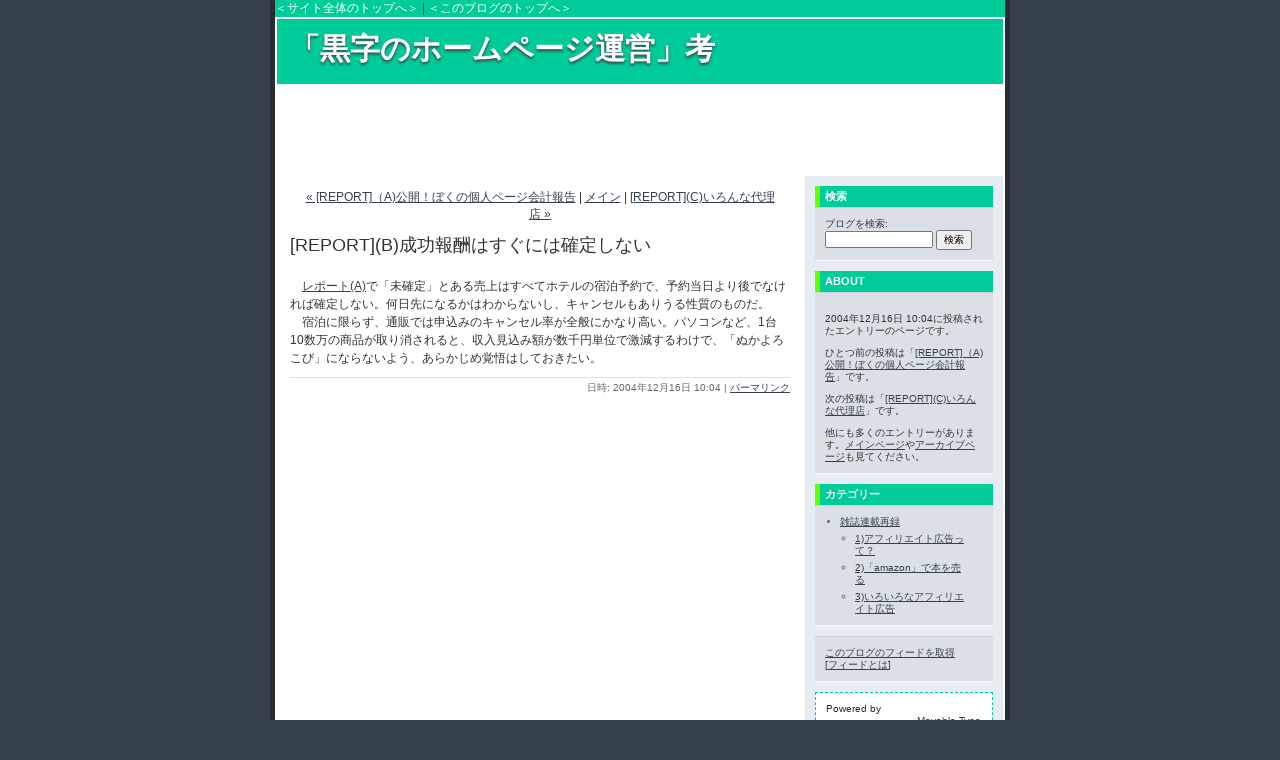

--- FILE ---
content_type: text/html
request_url: http://mediaport.on.coocan.jp/surplus/2004/12/reportb.html
body_size: 10744
content:
<!DOCTYPE html PUBLIC "-//W3C//DTD XHTML 1.0 Transitional//EN"
   "http://www.w3.org/TR/xhtml1/DTD/xhtml1-transitional.dtd">
<html xmlns="http://www.w3.org/1999/xhtml" id="sixapart-standard">
<head>
   <meta http-equiv="Content-Type" content="text/html; charset=utf-8" />
   <meta name="generator" content="Movable Type 3.33-ja" />

   <link rel="stylesheet" href="http://mediaport.on.coocan.jp/surplus/styles-site.css" type="text/css" />
   <link rel="alternate" type="application/atom+xml" title="Atom" href="http://mediaport.on.coocan.jp/surplus/atom.xml" />
   <link rel="alternate" type="application/rss+xml" title="RSS 2.0" href="http://mediaport.on.coocan.jp/surplus/index.xml" />

   <title>[REPORT](B)成功報酬はすぐには確定しない (「黒字のホームページ運営」考)</title>

   <link rel="start" href="http://mediaport.on.coocan.jp/surplus/" title="Home" />
   <link rel="prev" href="http://mediaport.on.coocan.jp/surplus/2004/12/reporta.html" title="[REPORT]（A)公開！ぼくの個人ページ会計報告" />
   <link rel="next" href="http://mediaport.on.coocan.jp/surplus/2004/12/reportc.html" title="[REPORT](C)いろんな代理店" />

   <!--
<rdf:RDF xmlns:rdf="http://www.w3.org/1999/02/22-rdf-syntax-ns#"
         xmlns:trackback="http://madskills.com/public/xml/rss/module/trackback/"
         xmlns:dc="http://purl.org/dc/elements/1.1/">
<rdf:Description
    rdf:about="http://mediaport.on.coocan.jp/surplus/2004/12/reportb.html"
    trackback:ping="http://mediaport.on.coocan.jp/mt/mt-tb.cgi/18"
    dc:title="[REPORT](B)成功報酬はすぐには確定しない"
    dc:identifier="http://mediaport.on.coocan.jp/surplus/2004/12/reportb.html"
    dc:subject="3)いろいろなアフィリエイト広告"
    dc:description="　レポート(A)で「未確定」とある売上はすべてホテルの宿泊予約で、予約当日より後..."
    dc:creator=""
    dc:date="2004-12-16T10:04:41+09:00" />
</rdf:RDF>
-->


   
   <script type="text/javascript" src="http://mediaport.on.coocan.jp/surplus/mt-site.js"></script>
</head>
<body class="layout-two-column-right individual-entry-archive" onload="individualArchivesOnLoad(commenter_name)">
   <div id="container">
      <div id="container-inner" class="pkg">

      <div id="banner">
   <a href="/">＜サイト全体のトップへ＞</a> | <a href="http://mediaport.on.coocan.jp/surplus/">＜このブログのトップへ＞</a>
   <div id="banner-inner" class="pkg">
      <h1 id="banner-header"><a href="http://mediaport.on.coocan.jp/surplus/" accesskey="1">「黒字のホームページ運営」考</a></h1>
      <h2 id="banner-description"></h2>
   </div>
</div>
<div align="center">
<script type="text/javascript"><!--
google_ad_client = "pub-2458341907063866";
google_alternate_color = "FFFFFF";
google_ad_width = 728;
google_ad_height = 90;
google_ad_format = "728x90_as";
google_ad_type = "text_image";
google_ad_channel ="1453686968";
google_color_border = "FFFFFF";
google_color_bg = "FFFFFF";
google_color_link = "0000FF";
google_color_text = "000000";
google_color_url = "008000";
//--></script>
<script type="text/javascript"
  src="http://pagead2.googlesyndication.com/pagead/show_ads.js">
</script>
</div>


         <div id="pagebody">
            <div id="pagebody-inner" class="pkg">
               <div id="alpha">
                  <div id="alpha-inner" class="pkg">

                     <p class="content-nav">
                        <a href="http://mediaport.on.coocan.jp/surplus/2004/12/reporta.html">&laquo; [REPORT]（A)公開！ぼくの個人ページ会計報告</a> |
                        <a href="http://mediaport.on.coocan.jp/surplus/">メイン</a>
                        | <a href="http://mediaport.on.coocan.jp/surplus/2004/12/reportc.html">[REPORT](C)いろんな代理店 &raquo;</a>
                     </p>


                     <h2 id="archive-title">[REPORT](B)成功報酬はすぐには確定しない</h2>
                     <div class="entry" id="entry-18">
                        <div class="entry-content">
                                                      <div class="entry-body">
                              <p>　<a href="http://mediaport.on.coocan.jp/surplus/2004/12/reporta.html">レポート(A)</a>で「未確定」とある売上はすべてホテルの宿泊予約で、予約当日より後でなければ確定しない。何日先になるかはわからないし、キャンセルもありうる性質のものだ。<br>
　宿泊に限らず、通販では申込みのキャンセル率が全般にかなり高い。パソコンなど、1台10数万の商品が取り消されると、収入見込み額が数千円単位で激減するわけで、「ぬかよろこび」にならないよう、あらかじめ覚悟はしておきたい。</p>
                           </div>
                           
                                        
                           
                        </div>
                        <p class="entry-footer">
                           <span class="post-footers">
                                                                  日時: 2004&#24180;12&#26376;16&#26085; 10:04
                               
                           </span> 
                           <span class="separator">|</span> <a class="permalink" href="http://mediaport.on.coocan.jp/surplus/2004/12/reportb.html">パーマリンク</a>
                        </p>
                     </div>

                     

                     
                  </div>
               </div>
               <div id="beta">
                  <div id="beta-inner" class="pkg">

                      <div class="module-search module">
                         <h2 class="module-header">検索</h2>
                         <div class="module-content">
                            <form method="get" action="http://mediaport.on.coocan.jp/mt/mt-search.cgi">
                               <input type="hidden" name="IncludeBlogs" value="3" />
                               <label for="search" accesskey="4">ブログを検索: </label><br />
                               <input id="search" name="search" size="20" />
                               <input type="submit" value="検索" />
                            </form>
                         </div>
                      </div>

                      <div class="module-welcome module">
                         <h2 class="module-header">About</h2>
                         <div class="module-content">
                             <p class="first">2004&#24180;12&#26376;16&#26085; 10:04に投稿されたエントリーのページです。</p>
                             <p>ひとつ前の投稿は「<a href="http://mediaport.on.coocan.jp/surplus/2004/12/reporta.html">[REPORT]（A)公開！ぼくの個人ページ会計報告</a>」です。</p>

                             <p>次の投稿は「<a href="http://mediaport.on.coocan.jp/surplus/2004/12/reportc.html">[REPORT](C)いろんな代理店</a>」です。</p>

                             <p>他にも多くのエントリーがあります。<a href="http://mediaport.on.coocan.jp/surplus/">メインページ</a>や<a href="http://mediaport.on.coocan.jp/surplus/archives.html">アーカイブページ</a>も見てください。</p>
                             
                         </div>
                      </div>

                     <div class="module-categories module">
                        <h2 class="module-header">カテゴリー</h2>
                        <div class="module-content">
                                                <ul class="module-list">
                                                      <li class="module-list-item"><a href="http://mediaport.on.coocan.jp/surplus/cat9/" title="">雑誌連載再録</a>
                           
                           
                                                      <ul class="module-list">
                                                      <li class="module-list-item"><a href="http://mediaport.on.coocan.jp/surplus/cat9/1/" title="">1)アフィリエイト広告って？</a>
                           
                           
                              
                           </li>
                        
                                                
                                                      <li class="module-list-item"><a href="http://mediaport.on.coocan.jp/surplus/cat9/2amazon/" title="">2)「amazon」で本を売る</a>
                           
                           
                              
                           </li>
                        
                                                
                                                      <li class="module-list-item"><a href="http://mediaport.on.coocan.jp/surplus/cat9/3/" title="">3)いろいろなアフィリエイト広告</a>
                           
                           
                              
                           </li>
                        </ul>
                        
                           </li>
                        </ul>
                        
                        </div>
                     </div>
                     


                      <div class="module-syndicate module">
                         <div class="module-content">
                            <a href="http://mediaport.on.coocan.jp/surplus/atom.xml">このブログのフィードを取得</a><br />
                            [<a href="http://www.sixapart.jp/about/feeds">フィードとは</a>]
                         </div>
                      </div>

                      

                    <div class="module-powered module">
<div class="module-content">
Powered by
<div align="right">
<a href="http://px.a8.net/svt/ejp?a8mat=105EAI+6VOLOY+PEG+61RIA" target="_blank">Movable Type</a><img border="0" width="1" height="1" src="http://www13.a8.net/0.gif?a8mat=105EAI+6VOLOY+PEG+61RIA" alt=""><br>
<a href="http://px.a8.net/svt/ejp?a8mat=105EAI+6VOLOY+PEG+5ZU29" target="_blank">
<img border="0" width="120" height="60" alt="" src="http://www28.a8.net/svt/bgt?aid=060717978416&wid=013&eno=01&mid=s00000003292001007000&mc=1"></a>
<img border="0" width="1" height="1" src="http://www16.a8.net/0.gif?a8mat=105EAI+6VOLOY+PEG+5ZU29" alt="">
</div>
</div>
</div>
 

                  </div>
               </div>

            </div>
         </div>
      </div>
   </div>
<script src="http://www.google-analytics.com/urchin.js" type="text/javascript">
</script>
<script type="text/javascript">
_uacct = "UA-214298-2";
urchinTracker();
</script>
</body>
</html>


--- FILE ---
content_type: text/html; charset=utf-8
request_url: https://www.google.com/recaptcha/api2/aframe
body_size: 267
content:
<!DOCTYPE HTML><html><head><meta http-equiv="content-type" content="text/html; charset=UTF-8"></head><body><script nonce="i7mqxUP6Qg4C1h8lCsMDrg">/** Anti-fraud and anti-abuse applications only. See google.com/recaptcha */ try{var clients={'sodar':'https://pagead2.googlesyndication.com/pagead/sodar?'};window.addEventListener("message",function(a){try{if(a.source===window.parent){var b=JSON.parse(a.data);var c=clients[b['id']];if(c){var d=document.createElement('img');d.src=c+b['params']+'&rc='+(localStorage.getItem("rc::a")?sessionStorage.getItem("rc::b"):"");window.document.body.appendChild(d);sessionStorage.setItem("rc::e",parseInt(sessionStorage.getItem("rc::e")||0)+1);localStorage.setItem("rc::h",'1767032393486');}}}catch(b){}});window.parent.postMessage("_grecaptcha_ready", "*");}catch(b){}</script></body></html>